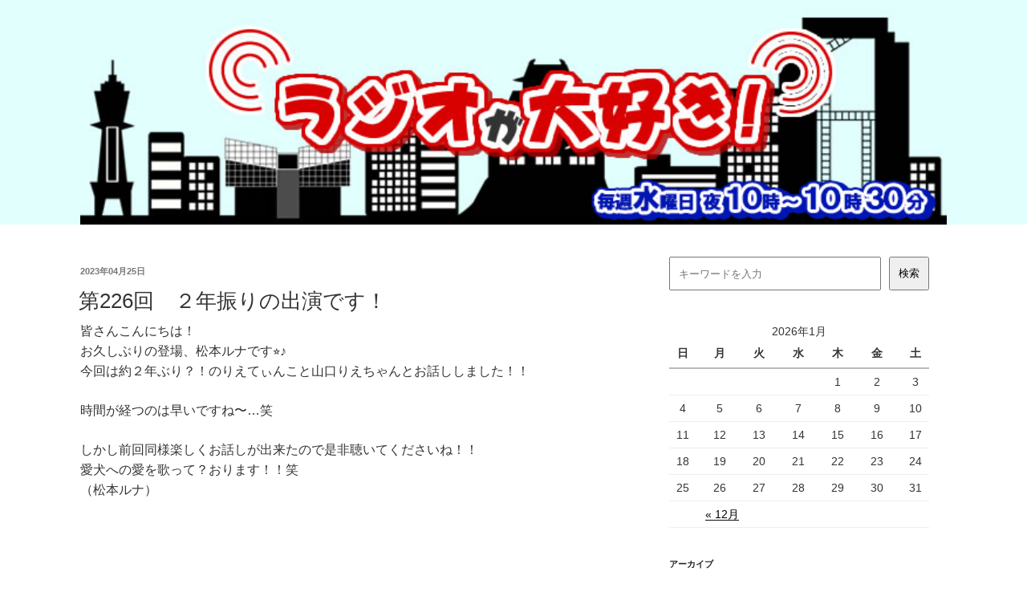

--- FILE ---
content_type: text/html; charset=UTF-8
request_url: https://www.obc1314.co.jp/blog/%E7%AC%AC226%E5%9B%9E%E3%80%80%EF%BC%92%E5%B9%B4%E6%8C%AF%E3%82%8A%E3%81%AE%E5%87%BA%E6%BC%94%E3%81%A7%E3%81%99%EF%BC%81/
body_size: 34724
content:
    <!DOCTYPE html>
    <html dir="ltr" lang="ja"
	prefix="og: https://ogp.me/ns#" >

    <head>
        <meta charset="UTF-8">
        <meta name="format-detection" content="telephone=no">
        <meta name="viewport" content="width=device-width, initial-scale=1">
        <link rel="shortcut icon" type="image/x-icon" href="https://www.obc1314.co.jp/wp-content/themes/obc/img/favicon.ico" />
        <link rel="apple-touch-icon" sizes="152x152" href="https://www.obc1314.co.jp/wp-content/themes/obc/img/apple-touch-icon.png" />
        <title>第226回 ２年振りの出演です！ - ラジオ大阪 OBC</title>

		<!-- All in One SEO 4.1.10 -->
		<meta name="description" content="皆さんこんにちは！ お久しぶりの登場、松本ルナです⭐︎♪ 今回は約２年ぶり？！のりえてぃんこと山口りえちゃんと" />
		<meta name="robots" content="max-image-preview:large" />
		<link rel="canonical" href="https://www.obc1314.co.jp/blog/%e7%ac%ac226%e5%9b%9e%e3%80%80%ef%bc%92%e5%b9%b4%e6%8c%af%e3%82%8a%e3%81%ae%e5%87%ba%e6%bc%94%e3%81%a7%e3%81%99%ef%bc%81/" />
		<meta property="og:locale" content="ja_JP" />
		<meta property="og:site_name" content="ラジオ大阪 OBC - ラジオ大阪公式ホームページ FM91.9 AM1314" />
		<meta property="og:type" content="article" />
		<meta property="og:title" content="第226回 ２年振りの出演です！ - ラジオ大阪 OBC" />
		<meta property="og:description" content="皆さんこんにちは！ お久しぶりの登場、松本ルナです⭐︎♪ 今回は約２年ぶり？！のりえてぃんこと山口りえちゃんと" />
		<meta property="og:url" content="https://www.obc1314.co.jp/blog/%e7%ac%ac226%e5%9b%9e%e3%80%80%ef%bc%92%e5%b9%b4%e6%8c%af%e3%82%8a%e3%81%ae%e5%87%ba%e6%bc%94%e3%81%a7%e3%81%99%ef%bc%81/" />
		<meta property="og:image" content="https://www.obc1314.co.jp/wp-content/uploads/2025/10/ogp.png" />
		<meta property="og:image:secure_url" content="https://www.obc1314.co.jp/wp-content/uploads/2025/10/ogp.png" />
		<meta property="og:image:width" content="1200" />
		<meta property="og:image:height" content="630" />
		<meta property="article:published_time" content="2023-04-25T10:33:48+00:00" />
		<meta property="article:modified_time" content="2023-04-25T10:33:55+00:00" />
		<meta property="article:publisher" content="https://www.facebook.com/obc1314/" />
		<meta name="twitter:card" content="summary" />
		<meta name="twitter:site" content="@1314obc" />
		<meta name="twitter:title" content="第226回 ２年振りの出演です！ - ラジオ大阪 OBC" />
		<meta name="twitter:description" content="皆さんこんにちは！ お久しぶりの登場、松本ルナです⭐︎♪ 今回は約２年ぶり？！のりえてぃんこと山口りえちゃんと" />
		<meta name="twitter:creator" content="@1314obc" />
		<meta name="twitter:image" content="https://www.obc1314.co.jp/wp-content/uploads/2025/10/ogp.png" />
		<script type="application/ld+json" class="aioseo-schema">
			{"@context":"https:\/\/schema.org","@graph":[{"@type":"WebSite","@id":"https:\/\/www.obc1314.co.jp\/#website","url":"https:\/\/www.obc1314.co.jp\/","name":"\u30e9\u30b8\u30aa\u5927\u962a OBC","description":"\u30e9\u30b8\u30aa\u5927\u962a\u516c\u5f0f\u30db\u30fc\u30e0\u30da\u30fc\u30b8 FM91.9 AM1314","inLanguage":"ja","publisher":{"@id":"https:\/\/www.obc1314.co.jp\/#organization"}},{"@type":"Organization","@id":"https:\/\/www.obc1314.co.jp\/#organization","name":"\u30e9\u30b8\u30aa\u5927\u962a OBC","url":"https:\/\/www.obc1314.co.jp\/","logo":{"@type":"ImageObject","@id":"https:\/\/www.obc1314.co.jp\/#organizationLogo","url":"https:\/\/www.obc1314.co.jp\/wp-content\/uploads\/2025\/10\/ogp.png","width":1200,"height":630},"image":{"@id":"https:\/\/www.obc1314.co.jp\/#organizationLogo"},"sameAs":["https:\/\/www.facebook.com\/obc1314\/","https:\/\/twitter.com\/1314obc","https:\/\/www.instagram.com\/obc1314919\/"]},{"@type":"BreadcrumbList","@id":"https:\/\/www.obc1314.co.jp\/blog\/%e7%ac%ac226%e5%9b%9e%e3%80%80%ef%bc%92%e5%b9%b4%e6%8c%af%e3%82%8a%e3%81%ae%e5%87%ba%e6%bc%94%e3%81%a7%e3%81%99%ef%bc%81\/#breadcrumblist","itemListElement":[{"@type":"ListItem","@id":"https:\/\/www.obc1314.co.jp\/#listItem","position":1,"item":{"@type":"WebPage","@id":"https:\/\/www.obc1314.co.jp\/","name":"\u30db\u30fc\u30e0","description":"\u30e9\u30b8\u30aa\u5927\u962a\u516c\u5f0f\u30db\u30fc\u30e0\u30da\u30fc\u30b8 FM91.9 AM1314","url":"https:\/\/www.obc1314.co.jp\/"},"nextItem":"https:\/\/www.obc1314.co.jp\/blog\/%e7%ac%ac226%e5%9b%9e%e3%80%80%ef%bc%92%e5%b9%b4%e6%8c%af%e3%82%8a%e3%81%ae%e5%87%ba%e6%bc%94%e3%81%a7%e3%81%99%ef%bc%81\/#listItem"},{"@type":"ListItem","@id":"https:\/\/www.obc1314.co.jp\/blog\/%e7%ac%ac226%e5%9b%9e%e3%80%80%ef%bc%92%e5%b9%b4%e6%8c%af%e3%82%8a%e3%81%ae%e5%87%ba%e6%bc%94%e3%81%a7%e3%81%99%ef%bc%81\/#listItem","position":2,"item":{"@type":"WebPage","@id":"https:\/\/www.obc1314.co.jp\/blog\/%e7%ac%ac226%e5%9b%9e%e3%80%80%ef%bc%92%e5%b9%b4%e6%8c%af%e3%82%8a%e3%81%ae%e5%87%ba%e6%bc%94%e3%81%a7%e3%81%99%ef%bc%81\/","name":"\u7b2c226\u56de\u3000\uff12\u5e74\u632f\u308a\u306e\u51fa\u6f14\u3067\u3059\uff01","description":"\u7686\u3055\u3093\u3053\u3093\u306b\u3061\u306f\uff01 \u304a\u4e45\u3057\u3076\u308a\u306e\u767b\u5834\u3001\u677e\u672c\u30eb\u30ca\u3067\u3059\u2b50\ufe0e\u266a \u4eca\u56de\u306f\u7d04\uff12\u5e74\u3076\u308a\uff1f\uff01\u306e\u308a\u3048\u3066\u3043\u3093\u3053\u3068\u5c71\u53e3\u308a\u3048\u3061\u3083\u3093\u3068","url":"https:\/\/www.obc1314.co.jp\/blog\/%e7%ac%ac226%e5%9b%9e%e3%80%80%ef%bc%92%e5%b9%b4%e6%8c%af%e3%82%8a%e3%81%ae%e5%87%ba%e6%bc%94%e3%81%a7%e3%81%99%ef%bc%81\/"},"previousItem":"https:\/\/www.obc1314.co.jp\/#listItem"}]},{"@type":"Person","@id":"https:\/\/www.obc1314.co.jp\/author\/daisuki_staff\/#author","url":"https:\/\/www.obc1314.co.jp\/author\/daisuki_staff\/","name":"daisuki_staff","sameAs":["https:\/\/www.facebook.com\/obc1314\/","https:\/\/twitter.com\/1314obc","https:\/\/www.instagram.com\/obc1314919\/"]},{"@type":"WebPage","@id":"https:\/\/www.obc1314.co.jp\/blog\/%e7%ac%ac226%e5%9b%9e%e3%80%80%ef%bc%92%e5%b9%b4%e6%8c%af%e3%82%8a%e3%81%ae%e5%87%ba%e6%bc%94%e3%81%a7%e3%81%99%ef%bc%81\/#webpage","url":"https:\/\/www.obc1314.co.jp\/blog\/%e7%ac%ac226%e5%9b%9e%e3%80%80%ef%bc%92%e5%b9%b4%e6%8c%af%e3%82%8a%e3%81%ae%e5%87%ba%e6%bc%94%e3%81%a7%e3%81%99%ef%bc%81\/","name":"\u7b2c226\u56de \uff12\u5e74\u632f\u308a\u306e\u51fa\u6f14\u3067\u3059\uff01 - \u30e9\u30b8\u30aa\u5927\u962a OBC","description":"\u7686\u3055\u3093\u3053\u3093\u306b\u3061\u306f\uff01 \u304a\u4e45\u3057\u3076\u308a\u306e\u767b\u5834\u3001\u677e\u672c\u30eb\u30ca\u3067\u3059\u2b50\ufe0e\u266a \u4eca\u56de\u306f\u7d04\uff12\u5e74\u3076\u308a\uff1f\uff01\u306e\u308a\u3048\u3066\u3043\u3093\u3053\u3068\u5c71\u53e3\u308a\u3048\u3061\u3083\u3093\u3068","inLanguage":"ja","isPartOf":{"@id":"https:\/\/www.obc1314.co.jp\/#website"},"breadcrumb":{"@id":"https:\/\/www.obc1314.co.jp\/blog\/%e7%ac%ac226%e5%9b%9e%e3%80%80%ef%bc%92%e5%b9%b4%e6%8c%af%e3%82%8a%e3%81%ae%e5%87%ba%e6%bc%94%e3%81%a7%e3%81%99%ef%bc%81\/#breadcrumblist"},"author":"https:\/\/www.obc1314.co.jp\/author\/daisuki_staff\/#author","creator":"https:\/\/www.obc1314.co.jp\/author\/daisuki_staff\/#author","datePublished":"2023-04-25T10:33:48+09:00","dateModified":"2023-04-25T10:33:55+09:00"}]}
		</script>
		<!-- All in One SEO -->

<link rel='dns-prefetch' href='//s.w.org' />
<link rel='dns-prefetch' href='//www.googletagmanager.com' />
<link rel='stylesheet' id='sbi_styles-css'  href='https://www.obc1314.co.jp/wp-content/plugins/instagram-feed/css/sbi-styles.min.css?ver=6.6.1' type='text/css' media='all' />
<link rel='stylesheet' id='wp-block-library-css'  href='https://www.obc1314.co.jp/wp-includes/css/dist/block-library/style.min.css?ver=5.9.12' type='text/css' media='all' />
<style id='global-styles-inline-css' type='text/css'>
body{--wp--preset--color--black: #000000;--wp--preset--color--cyan-bluish-gray: #abb8c3;--wp--preset--color--white: #ffffff;--wp--preset--color--pale-pink: #f78da7;--wp--preset--color--vivid-red: #cf2e2e;--wp--preset--color--luminous-vivid-orange: #ff6900;--wp--preset--color--luminous-vivid-amber: #fcb900;--wp--preset--color--light-green-cyan: #7bdcb5;--wp--preset--color--vivid-green-cyan: #00d084;--wp--preset--color--pale-cyan-blue: #8ed1fc;--wp--preset--color--vivid-cyan-blue: #0693e3;--wp--preset--color--vivid-purple: #9b51e0;--wp--preset--gradient--vivid-cyan-blue-to-vivid-purple: linear-gradient(135deg,rgba(6,147,227,1) 0%,rgb(155,81,224) 100%);--wp--preset--gradient--light-green-cyan-to-vivid-green-cyan: linear-gradient(135deg,rgb(122,220,180) 0%,rgb(0,208,130) 100%);--wp--preset--gradient--luminous-vivid-amber-to-luminous-vivid-orange: linear-gradient(135deg,rgba(252,185,0,1) 0%,rgba(255,105,0,1) 100%);--wp--preset--gradient--luminous-vivid-orange-to-vivid-red: linear-gradient(135deg,rgba(255,105,0,1) 0%,rgb(207,46,46) 100%);--wp--preset--gradient--very-light-gray-to-cyan-bluish-gray: linear-gradient(135deg,rgb(238,238,238) 0%,rgb(169,184,195) 100%);--wp--preset--gradient--cool-to-warm-spectrum: linear-gradient(135deg,rgb(74,234,220) 0%,rgb(151,120,209) 20%,rgb(207,42,186) 40%,rgb(238,44,130) 60%,rgb(251,105,98) 80%,rgb(254,248,76) 100%);--wp--preset--gradient--blush-light-purple: linear-gradient(135deg,rgb(255,206,236) 0%,rgb(152,150,240) 100%);--wp--preset--gradient--blush-bordeaux: linear-gradient(135deg,rgb(254,205,165) 0%,rgb(254,45,45) 50%,rgb(107,0,62) 100%);--wp--preset--gradient--luminous-dusk: linear-gradient(135deg,rgb(255,203,112) 0%,rgb(199,81,192) 50%,rgb(65,88,208) 100%);--wp--preset--gradient--pale-ocean: linear-gradient(135deg,rgb(255,245,203) 0%,rgb(182,227,212) 50%,rgb(51,167,181) 100%);--wp--preset--gradient--electric-grass: linear-gradient(135deg,rgb(202,248,128) 0%,rgb(113,206,126) 100%);--wp--preset--gradient--midnight: linear-gradient(135deg,rgb(2,3,129) 0%,rgb(40,116,252) 100%);--wp--preset--duotone--dark-grayscale: url('#wp-duotone-dark-grayscale');--wp--preset--duotone--grayscale: url('#wp-duotone-grayscale');--wp--preset--duotone--purple-yellow: url('#wp-duotone-purple-yellow');--wp--preset--duotone--blue-red: url('#wp-duotone-blue-red');--wp--preset--duotone--midnight: url('#wp-duotone-midnight');--wp--preset--duotone--magenta-yellow: url('#wp-duotone-magenta-yellow');--wp--preset--duotone--purple-green: url('#wp-duotone-purple-green');--wp--preset--duotone--blue-orange: url('#wp-duotone-blue-orange');--wp--preset--font-size--small: 13px;--wp--preset--font-size--medium: 20px;--wp--preset--font-size--large: 36px;--wp--preset--font-size--x-large: 42px;}.has-black-color{color: var(--wp--preset--color--black) !important;}.has-cyan-bluish-gray-color{color: var(--wp--preset--color--cyan-bluish-gray) !important;}.has-white-color{color: var(--wp--preset--color--white) !important;}.has-pale-pink-color{color: var(--wp--preset--color--pale-pink) !important;}.has-vivid-red-color{color: var(--wp--preset--color--vivid-red) !important;}.has-luminous-vivid-orange-color{color: var(--wp--preset--color--luminous-vivid-orange) !important;}.has-luminous-vivid-amber-color{color: var(--wp--preset--color--luminous-vivid-amber) !important;}.has-light-green-cyan-color{color: var(--wp--preset--color--light-green-cyan) !important;}.has-vivid-green-cyan-color{color: var(--wp--preset--color--vivid-green-cyan) !important;}.has-pale-cyan-blue-color{color: var(--wp--preset--color--pale-cyan-blue) !important;}.has-vivid-cyan-blue-color{color: var(--wp--preset--color--vivid-cyan-blue) !important;}.has-vivid-purple-color{color: var(--wp--preset--color--vivid-purple) !important;}.has-black-background-color{background-color: var(--wp--preset--color--black) !important;}.has-cyan-bluish-gray-background-color{background-color: var(--wp--preset--color--cyan-bluish-gray) !important;}.has-white-background-color{background-color: var(--wp--preset--color--white) !important;}.has-pale-pink-background-color{background-color: var(--wp--preset--color--pale-pink) !important;}.has-vivid-red-background-color{background-color: var(--wp--preset--color--vivid-red) !important;}.has-luminous-vivid-orange-background-color{background-color: var(--wp--preset--color--luminous-vivid-orange) !important;}.has-luminous-vivid-amber-background-color{background-color: var(--wp--preset--color--luminous-vivid-amber) !important;}.has-light-green-cyan-background-color{background-color: var(--wp--preset--color--light-green-cyan) !important;}.has-vivid-green-cyan-background-color{background-color: var(--wp--preset--color--vivid-green-cyan) !important;}.has-pale-cyan-blue-background-color{background-color: var(--wp--preset--color--pale-cyan-blue) !important;}.has-vivid-cyan-blue-background-color{background-color: var(--wp--preset--color--vivid-cyan-blue) !important;}.has-vivid-purple-background-color{background-color: var(--wp--preset--color--vivid-purple) !important;}.has-black-border-color{border-color: var(--wp--preset--color--black) !important;}.has-cyan-bluish-gray-border-color{border-color: var(--wp--preset--color--cyan-bluish-gray) !important;}.has-white-border-color{border-color: var(--wp--preset--color--white) !important;}.has-pale-pink-border-color{border-color: var(--wp--preset--color--pale-pink) !important;}.has-vivid-red-border-color{border-color: var(--wp--preset--color--vivid-red) !important;}.has-luminous-vivid-orange-border-color{border-color: var(--wp--preset--color--luminous-vivid-orange) !important;}.has-luminous-vivid-amber-border-color{border-color: var(--wp--preset--color--luminous-vivid-amber) !important;}.has-light-green-cyan-border-color{border-color: var(--wp--preset--color--light-green-cyan) !important;}.has-vivid-green-cyan-border-color{border-color: var(--wp--preset--color--vivid-green-cyan) !important;}.has-pale-cyan-blue-border-color{border-color: var(--wp--preset--color--pale-cyan-blue) !important;}.has-vivid-cyan-blue-border-color{border-color: var(--wp--preset--color--vivid-cyan-blue) !important;}.has-vivid-purple-border-color{border-color: var(--wp--preset--color--vivid-purple) !important;}.has-vivid-cyan-blue-to-vivid-purple-gradient-background{background: var(--wp--preset--gradient--vivid-cyan-blue-to-vivid-purple) !important;}.has-light-green-cyan-to-vivid-green-cyan-gradient-background{background: var(--wp--preset--gradient--light-green-cyan-to-vivid-green-cyan) !important;}.has-luminous-vivid-amber-to-luminous-vivid-orange-gradient-background{background: var(--wp--preset--gradient--luminous-vivid-amber-to-luminous-vivid-orange) !important;}.has-luminous-vivid-orange-to-vivid-red-gradient-background{background: var(--wp--preset--gradient--luminous-vivid-orange-to-vivid-red) !important;}.has-very-light-gray-to-cyan-bluish-gray-gradient-background{background: var(--wp--preset--gradient--very-light-gray-to-cyan-bluish-gray) !important;}.has-cool-to-warm-spectrum-gradient-background{background: var(--wp--preset--gradient--cool-to-warm-spectrum) !important;}.has-blush-light-purple-gradient-background{background: var(--wp--preset--gradient--blush-light-purple) !important;}.has-blush-bordeaux-gradient-background{background: var(--wp--preset--gradient--blush-bordeaux) !important;}.has-luminous-dusk-gradient-background{background: var(--wp--preset--gradient--luminous-dusk) !important;}.has-pale-ocean-gradient-background{background: var(--wp--preset--gradient--pale-ocean) !important;}.has-electric-grass-gradient-background{background: var(--wp--preset--gradient--electric-grass) !important;}.has-midnight-gradient-background{background: var(--wp--preset--gradient--midnight) !important;}.has-small-font-size{font-size: var(--wp--preset--font-size--small) !important;}.has-medium-font-size{font-size: var(--wp--preset--font-size--medium) !important;}.has-large-font-size{font-size: var(--wp--preset--font-size--large) !important;}.has-x-large-font-size{font-size: var(--wp--preset--font-size--x-large) !important;}
</style>
<link rel='stylesheet' id='contact-form-7-css'  href='https://www.obc1314.co.jp/wp-content/plugins/contact-form-7/includes/css/styles.css?ver=5.5.6' type='text/css' media='all' />
<link rel='stylesheet' id='swiperCss-css'  href='https://www.obc1314.co.jp/wp-content/themes/obc/css/swiper-bundle.min.css?ver=5.9.12' type='text/css' media='all' />
<link rel='stylesheet' id='styleCss-css'  href='https://www.obc1314.co.jp/wp-content/themes/obc/style.css?ver=5.9.12' type='text/css' media='all' />
<link rel='stylesheet' id='defaultCss-css'  href='https://www.obc1314.co.jp/wp-content/themes/obc/css/default.css?ver=5.9.12' type='text/css' media='all' />
<link rel='stylesheet' id='blogCss-css'  href='https://www.obc1314.co.jp/wp-content/themes/obc/css/blog.css?ver=5.9.12' type='text/css' media='all' />
<link rel='stylesheet' id='jquery.lightbox.min.css-css'  href='https://www.obc1314.co.jp/wp-content/plugins/wp-jquery-lightbox/lightboxes/wp-jquery-lightbox/styles/lightbox.min.css?ver=2.3.3' type='text/css' media='all' />
<link rel='stylesheet' id='jqlb-overrides-css'  href='https://www.obc1314.co.jp/wp-content/plugins/wp-jquery-lightbox/lightboxes/wp-jquery-lightbox/styles/overrides.css?ver=2.3.3' type='text/css' media='all' />
<style id='jqlb-overrides-inline-css' type='text/css'>

			#outerImageContainer {
				box-shadow: 0 0 4px 2px rgba(0,0,0,.2);
			}
			#imageContainer{
				padding: 6px;
			}
			#imageDataContainer {
				box-shadow: 0 -4px 0 0 #fff, 0 0 4px 2px rgba(0,0,0,.1);
				z-index: auto;
			}
			#prevArrow,
			#nextArrow{
				background-color: rgba(255,255,255,.7;
				color: #000000;
			}
</style>
<script type='text/javascript' src='https://www.obc1314.co.jp/wp-includes/js/jquery/jquery.min.js?ver=3.6.0' id='jquery-core-js'></script>
<script type='text/javascript' src='https://www.obc1314.co.jp/wp-includes/js/jquery/jquery-migrate.min.js?ver=3.3.2' id='jquery-migrate-js'></script>
<link rel="https://api.w.org/" href="https://www.obc1314.co.jp/wp-json/" /><link rel='shortlink' href='https://www.obc1314.co.jp/?p=24792' />
<link rel="alternate" type="application/json+oembed" href="https://www.obc1314.co.jp/wp-json/oembed/1.0/embed?url=https%3A%2F%2Fwww.obc1314.co.jp%2Fblog%2F%25e7%25ac%25ac226%25e5%259b%259e%25e3%2580%2580%25ef%25bc%2592%25e5%25b9%25b4%25e6%258c%25af%25e3%2582%258a%25e3%2581%25ae%25e5%2587%25ba%25e6%25bc%2594%25e3%2581%25a7%25e3%2581%2599%25ef%25bc%2581%2F" />
<link rel="alternate" type="text/xml+oembed" href="https://www.obc1314.co.jp/wp-json/oembed/1.0/embed?url=https%3A%2F%2Fwww.obc1314.co.jp%2Fblog%2F%25e7%25ac%25ac226%25e5%259b%259e%25e3%2580%2580%25ef%25bc%2592%25e5%25b9%25b4%25e6%258c%25af%25e3%2582%258a%25e3%2581%25ae%25e5%2587%25ba%25e6%25bc%2594%25e3%2581%25a7%25e3%2581%2599%25ef%25bc%2581%2F&#038;format=xml" />
<meta name="generator" content="Site Kit by Google 1.144.0" /><meta name="google-site-verification" content="wwxWnwglCwlGPE8gokFm1fKZPWbrWTUNFfw175QjvS8">        <!-- Google tag (gtag.js) -->
        <script async src="https://www.googletagmanager.com/gtag/js?id=G-XR218W5LVT"></script>
        <script>
            window.dataLayer = window.dataLayer || [];

            function gtag() {
                dataLayer.push(arguments);
            }
            gtag('js', new Date());
            gtag('config', 'UA-224335101-2');
            gtag('config', 'G-XR218W5LVT');
        </script>
    </head>

    <body class="blog-template-default single single-blog postid-24792 single-slug-%e7%ac%ac226%e5%9b%9e%e3%80%80%ef%bc%92%e5%b9%b4%e6%8c%af%e3%82%8a%e3%81%ae%e5%87%ba%e6%bc%94%e3%81%a7%e3%81%99%ef%bc%81 blog-daisuki" id="site-top">
                <div id="blog-header-box">
            <header>
                <div id="wp-custom-header" class="wp-custom-header"><a href="https://www.obc1314.co.jp/blog-category/daisuki/"><img src="https://www.obc1314.co.jp/wp-content/uploads/2022/05/blog-head_radiogadaisuki.jpg"></a></div>            </header>
        </div>
        <div id="wrapper">
            <section id="section-blog">
                <div id="container">
                    <div id="main">
                        
                                                            <article>
                                    <p class="entry-meta">2023年04月25日<span></span></p>
                                    <h3 class="entry-title"><a href="https://www.obc1314.co.jp/blog/%e7%ac%ac226%e5%9b%9e%e3%80%80%ef%bc%92%e5%b9%b4%e6%8c%af%e3%82%8a%e3%81%ae%e5%87%ba%e6%bc%94%e3%81%a7%e3%81%99%ef%bc%81/">第226回　２年振りの出演です！</a></h3>
                                    <div class="entry-content">
                                        <p>皆さんこんにちは！<br />
お久しぶりの登場、松本ルナです⭐︎♪<br />
今回は約２年ぶり？！のりえてぃんこと山口りえちゃんとお話ししました！！</p>
<p>時間が経つのは早いですね〜…笑</p>
<p>しかし前回同様楽しくお話しが出来たので是非聴いてくださいね！！<br />
愛犬への愛を歌って？おります！！笑<br />
（松本ルナ）</p>
                                    </div>
                                </article>
                                                    <!-- <div class="navi-pre-next clearfix">
                            <div class="next"><a href="https://www.obc1314.co.jp/blog/%e7%ac%ac227%e5%9b%9e%e3%80%80%e3%81%82%e3%81%aa%e3%81%9f%e3%81%af%e3%83%9e%e3%83%89%e3%83%b3%e3%83%8a/" rel="next">&laquo; 次のブログ</a></div>
                            <div class="prev"><a href="https://www.obc1314.co.jp/blog/%e7%ac%ac225%e5%9b%9e%e3%80%80%e6%b3%a8%e7%9b%ae%ef%bc%81%e6%98%a5%e3%81%ae%e6%96%b0%e3%82%b7%e3%83%a7%e3%83%83%e3%83%97%e3%81%a8%e3%82%b9%e3%82%a4%e3%83%bc%e3%83%84%ef%bc%81/" rel="prev">前のブログ &raquo;</a></div>
                        </div> -->
                        <div class="navi-single">
                            <div class="next"><a href="https://www.obc1314.co.jp/blog/%e7%ac%ac227%e5%9b%9e%e3%80%80%e3%81%82%e3%81%aa%e3%81%9f%e3%81%af%e3%83%9e%e3%83%89%e3%83%b3%e3%83%8a/" rel="next">&laquo; 次へ</a></div>
                            <div class="prev"><a href="https://www.obc1314.co.jp/blog/%e7%ac%ac225%e5%9b%9e%e3%80%80%e6%b3%a8%e7%9b%ae%ef%bc%81%e6%98%a5%e3%81%ae%e6%96%b0%e3%82%b7%e3%83%a7%e3%83%83%e3%83%97%e3%81%a8%e3%82%b9%e3%82%a4%e3%83%bc%e3%83%84%ef%bc%81/" rel="prev">前へ &raquo;</a></div>
                        </div>
                    </div>
                    <nav id="side-nav">

                                                <form method="get" id="form-search" action="https://www.obc1314.co.jp/">
                            <input type="text" name="s" id="search-input" value="" placeholder="キーワードを入力" />
                            <input type="hidden" name="term" value="daisuki">
                            <input id="search-input-button" type="submit" value="検索" accesskey="f" />
                        </form>


                        
                        
                        <div id="blog-description"></div><table id="wp-calendar">
    <caption>2026年1月</caption>
    <thead>
    <tr>
		<th scope="col" title="日曜日">日</th>
		<th scope="col" title="月曜日">月</th>
		<th scope="col" title="火曜日">火</th>
		<th scope="col" title="水曜日">水</th>
		<th scope="col" title="木曜日">木</th>
		<th scope="col" title="金曜日">金</th>
		<th scope="col" title="土曜日">土</th>
    </tr>
    </thead>
 
    <tfoot>
    <tr>
		<td colspan="3" id="prev"><a href="https://www.obc1314.co.jp/blog-category/daisuki/?monthly=202512" title="View posts for 12月 2025">&laquo; 12月</a></td>
		<td class="pad">&nbsp;</td>
		<td colspan="3" id="next" class="pad">&nbsp;</td>
    </tr>
    </tfoot>
 
    <tbody>
    <tr>
		<td colspan="4" class="pad">&nbsp;</td><td>1</td><td>2</td><td>3</td>
	</tr>
	<tr>
		<td>4</td><td>5</td><td>6</td><td>7</td><td>8</td><td>9</td><td>10</td>
	</tr>
	<tr>
		<td>11</td><td>12</td><td>13</td><td>14</td><td>15</td><td>16</td><td>17</td>
	</tr>
	<tr>
		<td>18</td><td>19</td><td>20</td><td>21</td><td>22</td><td>23</td><td>24</td>
	</tr>
	<tr>
		<td>25</td><td>26</td><td>27</td><td>28</td><td>29</td><td>30</td><td id="today">31</td>
	</tr>
	</tbody>
	</table>
                        
                        <div class="side-nav-inner">
                            <h3 class="widget-title">アーカイブ</h3>
                            <ul class="ul-sidebar-archive"><li><a href="https://www.obc1314.co.jp/blog-category/daisuki/?monthly=202309">2023年9月&nbsp;(4)</a></li><li><a href="https://www.obc1314.co.jp/blog-category/daisuki/?monthly=202308">2023年8月&nbsp;(2)</a></li><li><a href="https://www.obc1314.co.jp/blog-category/daisuki/?monthly=202307">2023年7月&nbsp;(2)</a></li><li><a href="https://www.obc1314.co.jp/blog-category/daisuki/?monthly=202306">2023年6月&nbsp;(4)</a></li><li><a href="https://www.obc1314.co.jp/blog-category/daisuki/?monthly=202305">2023年5月&nbsp;(5)</a></li><li><a href="https://www.obc1314.co.jp/blog-category/daisuki/?monthly=202304">2023年4月&nbsp;(7)</a></li><li><a href="https://www.obc1314.co.jp/blog-category/daisuki/?monthly=202303">2023年3月&nbsp;(3)</a></li><li><a href="https://www.obc1314.co.jp/blog-category/daisuki/?monthly=202302">2023年2月&nbsp;(2)</a></li><li><a href="https://www.obc1314.co.jp/blog-category/daisuki/?monthly=202301">2023年1月&nbsp;(4)</a></li><li><a href="https://www.obc1314.co.jp/blog-category/daisuki/?monthly=202212">2022年12月&nbsp;(4)</a></li><li><a href="https://www.obc1314.co.jp/blog-category/daisuki/?monthly=202211">2022年11月&nbsp;(5)</a></li><li><a href="https://www.obc1314.co.jp/blog-category/daisuki/?monthly=202210">2022年10月&nbsp;(2)</a></li><li><a href="https://www.obc1314.co.jp/blog-category/daisuki/?monthly=202209">2022年9月&nbsp;(4)</a></li><li><a href="https://www.obc1314.co.jp/blog-category/daisuki/?monthly=202208">2022年8月&nbsp;(5)</a></li><li><a href="https://www.obc1314.co.jp/blog-category/daisuki/?monthly=202207">2022年7月&nbsp;(3)</a></li><li><a href="https://www.obc1314.co.jp/blog-category/daisuki/?monthly=202206">2022年6月&nbsp;(5)</a></li><li><a href="https://www.obc1314.co.jp/blog-category/daisuki/?monthly=202205">2022年5月&nbsp;(4)</a></li><li><a href="https://www.obc1314.co.jp/blog-category/daisuki/?monthly=202204">2022年4月&nbsp;(4)</a></li><li><a href="https://www.obc1314.co.jp/blog-category/daisuki/?monthly=202203">2022年3月&nbsp;(3)</a></li><li><a href="https://www.obc1314.co.jp/blog-category/daisuki/?monthly=202202">2022年2月&nbsp;(4)</a></li><li><a href="https://www.obc1314.co.jp/blog-category/daisuki/?monthly=202201">2022年1月&nbsp;(1)</a></li><li><a href="https://www.obc1314.co.jp/blog-category/daisuki/?monthly=202112">2021年12月&nbsp;(3)</a></li><li><a href="https://www.obc1314.co.jp/blog-category/daisuki/?monthly=202111">2021年11月&nbsp;(4)</a></li><li><a href="https://www.obc1314.co.jp/blog-category/daisuki/?monthly=202110">2021年10月&nbsp;(4)</a></li><li><a href="https://www.obc1314.co.jp/blog-category/daisuki/?monthly=202109">2021年9月&nbsp;(5)</a></li><li><a href="https://www.obc1314.co.jp/blog-category/daisuki/?monthly=202108">2021年8月&nbsp;(4)</a></li><li><a href="https://www.obc1314.co.jp/blog-category/daisuki/?monthly=202107">2021年7月&nbsp;(4)</a></li><li><a href="https://www.obc1314.co.jp/blog-category/daisuki/?monthly=202106">2021年6月&nbsp;(5)</a></li><li><a href="https://www.obc1314.co.jp/blog-category/daisuki/?monthly=202105">2021年5月&nbsp;(4)</a></li><li><a href="https://www.obc1314.co.jp/blog-category/daisuki/?monthly=202104">2021年4月&nbsp;(4)</a></li><li><a href="https://www.obc1314.co.jp/blog-category/daisuki/?monthly=202103">2021年3月&nbsp;(5)</a></li><li><a href="https://www.obc1314.co.jp/blog-category/daisuki/?monthly=202102">2021年2月&nbsp;(4)</a></li><li><a href="https://www.obc1314.co.jp/blog-category/daisuki/?monthly=202101">2021年1月&nbsp;(4)</a></li><li><a href="https://www.obc1314.co.jp/blog-category/daisuki/?monthly=202012">2020年12月&nbsp;(5)</a></li><li><a href="https://www.obc1314.co.jp/blog-category/daisuki/?monthly=202011">2020年11月&nbsp;(4)</a></li><li><a href="https://www.obc1314.co.jp/blog-category/daisuki/?monthly=202010">2020年10月&nbsp;(4)</a></li><li><a href="https://www.obc1314.co.jp/blog-category/daisuki/?monthly=202009">2020年9月&nbsp;(5)</a></li><li><a href="https://www.obc1314.co.jp/blog-category/daisuki/?monthly=202008">2020年8月&nbsp;(4)</a></li><li><a href="https://www.obc1314.co.jp/blog-category/daisuki/?monthly=202007">2020年7月&nbsp;(5)</a></li><li><a href="https://www.obc1314.co.jp/blog-category/daisuki/?monthly=202006">2020年6月&nbsp;(4)</a></li><li><a href="https://www.obc1314.co.jp/blog-category/daisuki/?monthly=202005">2020年5月&nbsp;(4)</a></li><li><a href="https://www.obc1314.co.jp/blog-category/daisuki/?monthly=202004">2020年4月&nbsp;(5)</a></li><li><a href="https://www.obc1314.co.jp/blog-category/daisuki/?monthly=202003">2020年3月&nbsp;(4)</a></li><li><a href="https://www.obc1314.co.jp/blog-category/daisuki/?monthly=202002">2020年2月&nbsp;(4)</a></li><li><a href="https://www.obc1314.co.jp/blog-category/daisuki/?monthly=202001">2020年1月&nbsp;(5)</a></li><li><a href="https://www.obc1314.co.jp/blog-category/daisuki/?monthly=201912">2019年12月&nbsp;(4)</a></li><li><a href="https://www.obc1314.co.jp/blog-category/daisuki/?monthly=201911">2019年11月&nbsp;(4)</a></li><li><a href="https://www.obc1314.co.jp/blog-category/daisuki/?monthly=201910">2019年10月&nbsp;(5)</a></li><li><a href="https://www.obc1314.co.jp/blog-category/daisuki/?monthly=201909">2019年9月&nbsp;(4)</a></li><li><a href="https://www.obc1314.co.jp/blog-category/daisuki/?monthly=201908">2019年8月&nbsp;(4)</a></li><li><a href="https://www.obc1314.co.jp/blog-category/daisuki/?monthly=201907">2019年7月&nbsp;(5)</a></li><li><a href="https://www.obc1314.co.jp/blog-category/daisuki/?monthly=201906">2019年6月&nbsp;(4)</a></li><li><a href="https://www.obc1314.co.jp/blog-category/daisuki/?monthly=201905">2019年5月&nbsp;(5)</a></li><li><a href="https://www.obc1314.co.jp/blog-category/daisuki/?monthly=201904">2019年4月&nbsp;(4)</a></li><li><a href="https://www.obc1314.co.jp/blog-category/daisuki/?monthly=201903">2019年3月&nbsp;(4)</a></li><li><a href="https://www.obc1314.co.jp/blog-category/daisuki/?monthly=201902">2019年2月&nbsp;(4)</a></li><li><a href="https://www.obc1314.co.jp/blog-category/daisuki/?monthly=201901">2019年1月&nbsp;(5)</a></li><li><a href="https://www.obc1314.co.jp/blog-category/daisuki/?monthly=201812">2018年12月&nbsp;(2)</a></li></ul>                        </div>
                        <div id="blog-sidebar-logo"><a href="https://www.obc1314.co.jp/"><img src="https://www.obc1314.co.jp/wp-content/uploads/2025/09/logo_202510.png" alt="ラジオ大阪 OBC"></a></div>
                    </nav>
                </div>
            </section>
        </div>


        <div id="blog-footer-container">
            <footer>
                <div id="copyright">
                    <p>本サイトに記載されている画像、文章等全ての内容の無断転載、引用を禁止します。</p>
<p>Copyright(c)RADIO OSAKA CORPORATION</p>
<p>Copyright(c)2011-2026 OSAKA BROADCASTING CORPORATION</p>                </div>
            </footer>
        </div>
        <!-- Instagram Feed JS -->
<script type="text/javascript">
var sbiajaxurl = "https://www.obc1314.co.jp/wp-admin/admin-ajax.php";
</script>
<script type='text/javascript' src='https://www.obc1314.co.jp/wp-includes/js/dist/vendor/regenerator-runtime.min.js?ver=0.13.9' id='regenerator-runtime-js'></script>
<script type='text/javascript' src='https://www.obc1314.co.jp/wp-includes/js/dist/vendor/wp-polyfill.min.js?ver=3.15.0' id='wp-polyfill-js'></script>
<script type='text/javascript' id='contact-form-7-js-extra'>
/* <![CDATA[ */
var wpcf7 = {"api":{"root":"https:\/\/www.obc1314.co.jp\/wp-json\/","namespace":"contact-form-7\/v1"}};
/* ]]> */
</script>
<script type='text/javascript' src='https://www.obc1314.co.jp/wp-content/plugins/contact-form-7/includes/js/index.js?ver=5.5.6' id='contact-form-7-js'></script>
<script type='text/javascript' src='https://www.obc1314.co.jp/wp-content/themes/obc/js/swiper-bundle.min.js?ver=5.9.12' id='swiperJs-js'></script>
<script type='text/javascript' src='https://www.obc1314.co.jp/wp-content/themes/obc/js/default.js?ver=5.9.12' id='defaultJs-js'></script>
<script type='text/javascript' src='https://www.obc1314.co.jp/wp-content/themes/obc/js/gsap.min.js?ver=5.9.12' id='gsapJs-js'></script>
<script type='text/javascript' src='https://www.obc1314.co.jp/wp-content/themes/obc/js/ScrollTrigger.min.js?ver=5.9.12' id='ScrollTriggerJs-js'></script>
<script type='text/javascript' src='https://www.obc1314.co.jp/wp-content/plugins/wp-jquery-lightbox/lightboxes/wp-jquery-lightbox/vendor/jquery.touchwipe.min.js?ver=2.3.3' id='wp-jquery-lightbox-swipe-js'></script>
<script type='text/javascript' src='https://www.obc1314.co.jp/wp-content/plugins/wp-jquery-lightbox/inc/purify.min.js?ver=2.3.3' id='wp-jquery-lightbox-purify-js'></script>
<script type='text/javascript' src='https://www.obc1314.co.jp/wp-content/plugins/wp-jquery-lightbox/lightboxes/wp-jquery-lightbox/vendor/panzoom.min.js?ver=2.3.3' id='wp-jquery-lightbox-panzoom-js'></script>
<script type='text/javascript' id='wp-jquery-lightbox-js-extra'>
/* <![CDATA[ */
var JQLBSettings = {"showTitle":"1","useAltForTitle":"1","showCaption":"1","showNumbers":"1","fitToScreen":"1","resizeSpeed":"400","showDownload":"","navbarOnTop":"","marginSize":"0","mobileMarginSize":"10","slideshowSpeed":"4000","allowPinchZoom":"1","borderSize":"6","borderColor":"#ffffff","overlayColor":"#ffffff","overlayOpacity":"0.7","newNavStyle":"1","fixedNav":"1","showInfoBar":"1","prevLinkTitle":"\u524d\u306e\u753b\u50cf","nextLinkTitle":"\u6b21\u306e\u753b\u50cf","closeTitle":"\u30ae\u30e3\u30e9\u30ea\u30fc\u3092\u9589\u3058\u308b","image":"\u753b\u50cf ","of":"\u306e","download":"\u30c0\u30a6\u30f3\u30ed\u30fc\u30c9","pause":"(\u30b9\u30e9\u30a4\u30c9\u30b7\u30e7\u30fc\u3092\u4e00\u6642\u505c\u6b62\u3059\u308b)","play":"(\u30b9\u30e9\u30a4\u30c9\u30b7\u30e7\u30fc\u3092\u518d\u751f\u3059\u308b)"};
/* ]]> */
</script>
<script type='text/javascript' src='https://www.obc1314.co.jp/wp-content/plugins/wp-jquery-lightbox/lightboxes/wp-jquery-lightbox/jquery.lightbox.js?ver=2.3.3' id='wp-jquery-lightbox-js'></script>
    </body>

    </html><!-- WP Fastest Cache file was created in 0.36373782157898 seconds, on 31-01-26 5:37:29 --><!-- need to refresh to see cached version -->

--- FILE ---
content_type: application/x-javascript
request_url: https://www.obc1314.co.jp/wp-content/themes/obc/js/default.js?ver=5.9.12
body_size: 3770
content:
/////スライド//////
(function ($) {
    ///*global ScrollTrigger*/
    "use strict";

    var popupCheck = false;

    $(function () {
        //$("p:empty").remove();
        $("a").click(function (e) {
            var anchor = $(this),
                href = anchor.attr("href"),
                pagename = window.location.href;
            pagename = pagename.replace(/#.*/, "");
            href = href.replace(pagename, "");
            if (href.search(/^#/) >= 0) {
                e.preventDefault();
                var speed = 500;
                var target = $(href === "#" || href === "" ? "html" : href);
                var position;
                if (checkMin992()) {
                    position = target.offset().top - 150;
                } else {
                    position = target.offset().top - 150;
                }
                $("html, body").animate(
                    {
                        scrollTop: position,
                    },
                    speed,
                    "swing"
                );
                //location.hash = href ;
                return false;
            }
        });

        $("#btn").on("click", function () {
            $("#header-box")
                .toggleClass("header-on")
                .find("#main-menu")
                .slideToggle(200);
            $(".overlay").toggleClass("open");
        });
        $(".overlay").on("click", function () {
            $(".overlay").removeClass("open");
            $("#header-box")
                .removeClass("header-on")
                .find("#main-menu")
                .fadeOut(200);
        });
        $(".q-a-box h3").on("click", function () {
            $(this).toggleClass("show").next().toggleClass("show");
        });
    });

    $(window).on("load", function () {
        //ページ外からアンカーリンク
        var url = $(location).attr("href");
        if (url.indexOf("#") !== -1) {
            var anchor = url.split("#");
            var target = $("#" + anchor[anchor.length - 1]);
            if (target.length) {
                var pos = Math.floor(target.offset().top) - 130;
                $("html, body").animate(
                    {
                        scrollTop: pos,
                    },
                    500
                );
            }
        }

        $("#popup-button").on("click", function () {
            $("#popup-radiko").removeClass("show");
            popupCheck = true;
        });
    });

    var timer = null;
    $(window).on("scroll resize", function () {
        clearTimeout(timer);
        timer = setTimeout(function () {
            if ($(window).scrollTop() !== 0) {
                $("body").addClass("scrolled");
            } else {
                $("body").removeClass("scrolled");
            }

            if ($(window).scrollTop() > 500) {
                if (popupCheck == false)
                    $("#popup-radiko,#back-to-top").addClass("show");
            } else {
                $("#popup-radiko,#back-to-top").removeClass("show");
            }
        }, 10);
    });

    $(window).on("resize", function () {
        clearTimeout(timer);
        timer = setTimeout(function () {
            if (checkMin992()) {
                $("#main-menu").css("display", "flex");
            } else {
                $("#btn").show();
                $("#main-menu").css("display", "block").hide();
                $("#header-box").removeClass("header-on");
            }
        }, 10);
    });

    function checkMin992() {
        return window.matchMedia("(min-width:992px)").matches ? true : false;
    }
    function checkMin1280() {
        return window.matchMedia("(min-width:1280px)").matches ? true : false;
    }
})(jQuery);
